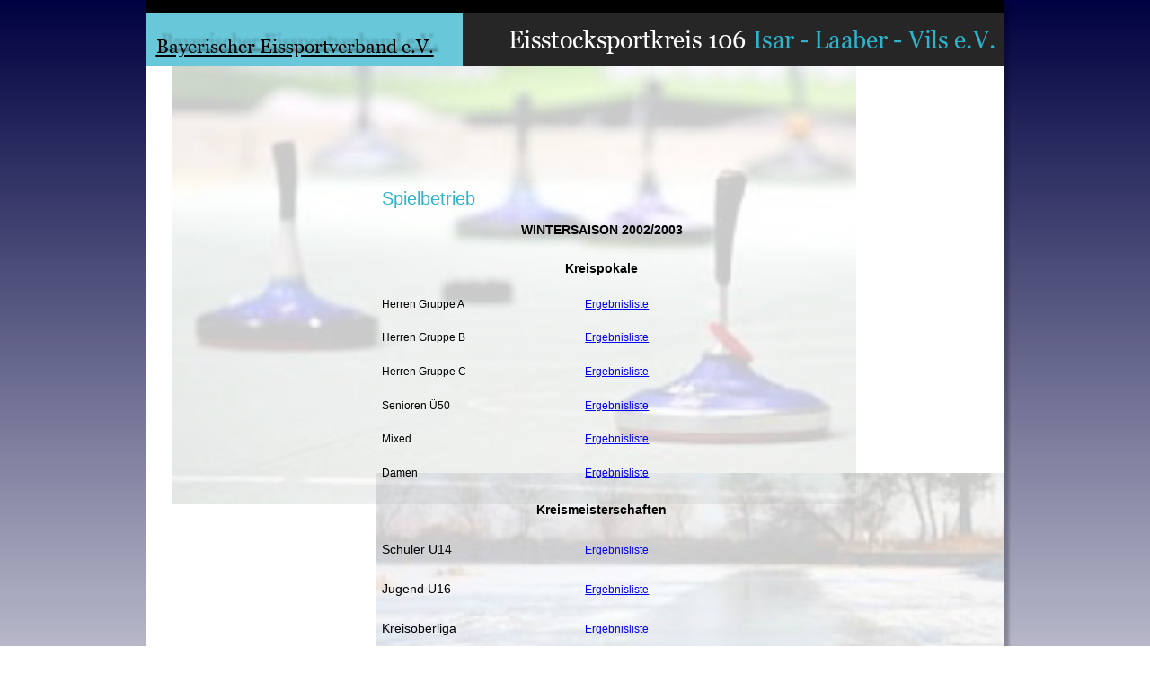

--- FILE ---
content_type: text/html
request_url: http://archiv.eisschuetzenkreis-106.de/20022003.htm
body_size: 2879
content:
<!DOCTYPE html>
<html lang="de">
<head>
 <meta charset="utf-8"/>
 <meta http-equiv="X-UA-Compatible" content="IE=EDGE"/>
 <meta name="Generator" content="Xara HTML filter v.10.1.0.0"/>
 <meta name="XAR Files" content="index_htm_files/xr_files.txt"/>
 <title>20022003</title>
 <meta name="viewport" content="width=device-width, initial-scale=1" />
 <link rel="preload" href="index_htm_files/xr_fonts.css" as="style" onload="this.onload = null; this.rel = 'stylesheet'" />
 <script><!--
 if(navigator.userAgent.indexOf('MSIE')!=-1 || navigator.userAgent.indexOf('Trident')!=-1){ document.write('<link rel="stylesheet" href="index_htm_files/xr_fontsie.css"/>');} 
 if(navigator.userAgent.indexOf('Android')!=-1){ document.write('<link rel="stylesheet" href="index_htm_files/xr_fontsrep.css"/>');} 
--></script>
 <script>document.documentElement.className="xr_bgh23";</script>
 <link rel="stylesheet" href="index_htm_files/xr_main.css"/>
 <link rel="preload" href="index_htm_files/custom_styles.css" as="style" onload="this.onload = null; this.rel = 'stylesheet'" />
 <link rel="preload" href="index_htm_files/xr_text.css" as="style" onload="this.onload = null; this.rel = 'stylesheet'" />
 <script src="index_htm_files/roe.js"></script>
 <script async src="index_htm_files/replaceMobileFonts.js"></script>
 <style>
  #xr_xr {top:0px;}
 </style>
</head>
<body class="xr_bgb23">
<script>xr_bckgx=-1000;xr_bckgy=-100;</script>
<div class="xr_ap" id="xr_xr" style="width: 955px; height: 1513px; left:50%; margin-left: -478px; text-align: left; top:0px;">
 <script>var xr_xr=document.getElementById("xr_xr")</script>
<div id="xr_td" class="xr_td">
<div class="xr_ap xr_pp">
 <!--[if lt IE 9]>
 <img class="xr_ap" src="index_htm_files/1134.png" alt="" title="" style="left:-2px;top:-2px;width:969px;height:1527px;"/>
 <![endif]-->
 <span class="xr_ar" style="left:0px;top:0px;width:955px;height:1513px; box-shadow: 5px 5px 3px rgba(0,0,0,0.25); background-color: #FFFFFF;"></span>
 <span class="xr_ar" style="left:0px;top:0px;width:955px;height:15px; background-color: #000000;"></span>
</div>
<div id="xr_xrc24" class="xr_ap xr_xri_ xr_xrc" style="width: 955px; height: 1513px; overflow:hidden;">
 <span class="xr_ar" style="left:256px;top:527px;width:699px;height:464px; background:url('index_htm_files/1117.jpg') 0px 0px no-repeat;opacity: 0.21;filter:progid:DXImageTransform.Microsoft.Alpha(opacity=21);"></span>
 <img class="xr_ap" src="index_htm_files/1004.png" alt="" title="" style="left:28px;top:73px;width:762px;height:489px;"/>
<div class="xr_group" style="opacity: 0.85;filter:progid:DXImageTransform.Microsoft.Alpha(opacity=85); position:relative;">
 <span class="xr_ar" style="left:0px;top:15px;width:955px;height:58px; background-color: #2DB3CB;opacity: 0.85;filter:progid:DXImageTransform.Microsoft.Alpha(opacity=85);"></span>
</div>
<div class="xr_group">
 <!--[if IE]>
 <img class="xr_ap" src="index_htm_files/997.png" alt="Bayerischer Eissportverband e.V." title="" style="left:10px;top:29px;width:320px;height:35px;"/>
 <![endif]-->
 <!--[if !IE]>-->
 <div class="xr_txt xr_s0" style="position: absolute; left:11px; top:58px; width:306px; height:10px; text-shadow: 5px -6px 3px rgba(0,0,0,0.25);">
  <span class="xr_tl xr_s0" style="top: -19.26px;"><a href="http://www.bev-eissport.de/" onclick="return(xr_nn());" ontouchstart="xr_mtch();" onmousemove="xr_mo(this,0)" ><span class="xr_s0" style="text-decoration:underline;">Bayerischer Eissportverband e.V.</span></a></span>
 </div>
 <!--<![endif]-->
</div>
<div class="xr_group">
 <img class="xr_ap" src="index_htm_files/1378.png" alt="www.eisschuetzenkreis-106.de" title="" style="left:0px;top:1268px;width:962px;height:245px;"/>
</div>
 <span class="xr_ar" style="left:352px;top:15px;width:603px;height:58px; background-color: #262626;"></span>
 <div class="xr_txt xr_s1" style="position: absolute; left:944px; top:54px; width:537px; height:10px;">
  <span class="xr_tr xr_s1" style="left: -594.28px; top: -25.68px; width: 594px;"><span class="xr_s2" style="width:271.55px;display:inline-block;transform-origin: 0%;transform: scaleX(0.948);">Eisstocksportkreis 106 </span><span class="xr_s3" style="width:268.71px;display:inline-block;transform-origin: 0%;transform: scaleX(0.948);">Isar - Laaber - Vils e.V.</span></span>
 </div>
 <div class="xr_txt xr_s12" style="position: absolute; left:262px; top:228px; width:378px; height:10px;">
  <h1 class="xr_tl Heading_1_f xr_s16" style="top: -18.11px;margin:0;"><span class="Heading_1_f xr_s17" style="">Spielbetrieb</span></h1>
  <span class="xr_tc Normal_text_f xr_s9" style="left: 146.21px; top: 19.52px; width: 199px;">WINTERSAISON 2002/2003</span>
  <span class="xr_tc Normal_text_f xr_s9" style="left: 201.47px; top: 63.31px; width: 88px;">Kreispokale</span>
  <span class="xr_tl Normal_text_f xr_s18" style="top: 103.97px;">Herren Gruppe A</span>
  <span class="xr_tl Normal_text_f xr_s18" style="top: 103.97px;"></span>
  <span class="xr_tl Normal_text_f xr_s18" style="top: 103.97px;"></span>
  <span class="xr_tl Normal_text_f xr_s18" style="top: 103.97px;"></span>
  <span class="xr_tl Normal_text_f xr_s18" style="top: 103.97px;"></span>
  <span class="xr_tl Normal_text_f xr_s18" style="left: 226.77px; top: 103.97px;"><a href="index_htm_files/WI03%20KP%20A.pdf" target="_blank" rel="noopener" onclick="return(xr_nn());" ontouchstart="xr_mtch();" onmousemove="xr_mo(this,0)" >Ergebnisliste</a></span>
  <span class="xr_tl Normal_text_f xr_s18" style="top: 103.97px;"></span>
  <span class="xr_tl Normal_text_f xr_s18" style="top: 103.97px;"></span>
  <span class="xr_tl Normal_text_f xr_s18" style="top: 103.97px;"></span>
  <span class="xr_tl Normal_text_f xr_s18" style="top: 141.5px;">Herren Gruppe B</span>
  <span class="xr_tl Normal_text_f xr_s18" style="top: 141.5px;"></span>
  <span class="xr_tl Normal_text_f xr_s18" style="top: 141.5px;"></span>
  <span class="xr_tl Normal_text_f xr_s18" style="top: 141.5px;"></span>
  <span class="xr_tl Normal_text_f xr_s18" style="top: 141.5px;"></span>
  <span class="xr_tl Normal_text_f xr_s18" style="left: 226.77px; top: 141.5px;"><a href="index_htm_files/WI03%20KP%20B.pdf" target="_blank" rel="noopener" onclick="return(xr_nn());" ontouchstart="xr_mtch();" onmousemove="xr_mo(this,0)" >Ergebnisliste</a></span>
  <span class="xr_tl Normal_text_f xr_s18" style="top: 141.5px;"></span>
  <span class="xr_tl Normal_text_f xr_s18" style="top: 141.5px;"></span>
  <span class="xr_tl Normal_text_f xr_s18" style="top: 141.5px;"></span>
  <span class="xr_tl Normal_text_f xr_s18" style="top: 179.03px;">Herren Gruppe C</span>
  <span class="xr_tl Normal_text_f xr_s18" style="top: 179.03px;"></span>
  <span class="xr_tl Normal_text_f xr_s18" style="top: 179.03px;"></span>
  <span class="xr_tl Normal_text_f xr_s18" style="top: 179.03px;"></span>
  <span class="xr_tl Normal_text_f xr_s18" style="top: 179.03px;"></span>
  <span class="xr_tl Normal_text_f xr_s18" style="left: 226.77px; top: 179.03px;"><a href="index_htm_files/WI03%20KP%20C.pdf" target="_blank" rel="noopener" onclick="return(xr_nn());" ontouchstart="xr_mtch();" onmousemove="xr_mo(this,0)" >Ergebnisliste</a></span>
  <span class="xr_tl Normal_text_f xr_s18" style="top: 179.03px;"></span>
  <span class="xr_tl Normal_text_f xr_s18" style="top: 179.03px;"></span>
  <span class="xr_tl Normal_text_f xr_s18" style="top: 179.03px;"></span>
  <span class="xr_tl Normal_text_f xr_s18" style="top: 216.57px;">Senioren Ü50</span>
  <span class="xr_tl Normal_text_f xr_s18" style="top: 216.57px;"></span>
  <span class="xr_tl Normal_text_f xr_s18" style="top: 216.57px;"></span>
  <span class="xr_tl Normal_text_f xr_s18" style="top: 216.57px;"></span>
  <span class="xr_tl Normal_text_f xr_s18" style="top: 216.57px;"></span>
  <span class="xr_tl Normal_text_f xr_s18" style="top: 216.57px;"></span>
  <span class="xr_tl Normal_text_f xr_s18" style="left: 226.77px; top: 216.57px;"><a href="index_htm_files/WI03%20KP%20U50.pdf" target="_blank" rel="noopener" onclick="return(xr_nn());" ontouchstart="xr_mtch();" onmousemove="xr_mo(this,0)" >Ergebnisliste</a></span>
  <span class="xr_tl Normal_text_f xr_s18" style="top: 216.57px;"></span>
  <span class="xr_tl Normal_text_f xr_s18" style="top: 216.57px;"></span>
  <span class="xr_tl Normal_text_f xr_s18" style="top: 216.57px;"></span>
  <span class="xr_tl Normal_text_f xr_s18" style="top: 254.1px;">Mixed</span>
  <span class="xr_tl Normal_text_f xr_s18" style="top: 254.1px;"></span>
  <span class="xr_tl Normal_text_f xr_s18" style="top: 254.1px;"></span>
  <span class="xr_tl Normal_text_f xr_s18" style="top: 254.1px;"></span>
  <span class="xr_tl Normal_text_f xr_s18" style="top: 254.1px;"></span>
  <span class="xr_tl Normal_text_f xr_s18" style="top: 254.1px;"></span>
  <span class="xr_tl Normal_text_f xr_s18" style="top: 254.1px;"></span>
  <span class="xr_tl Normal_text_f xr_s18" style="left: 226.77px; top: 254.1px;"><a href="index_htm_files/WI03%20KP%20M.pdf" target="_blank" rel="noopener" onclick="return(xr_nn());" ontouchstart="xr_mtch();" onmousemove="xr_mo(this,0)" >Ergebnisliste</a></span>
  <span class="xr_tl Normal_text_f xr_s18" style="top: 254.1px;"></span>
  <span class="xr_tl Normal_text_f xr_s18" style="top: 254.1px;"></span>
  <span class="xr_tl Normal_text_f xr_s18" style="top: 254.1px;"></span>
  <span class="xr_tl Normal_text_f xr_s18" style="top: 291.63px;">Damen</span>
  <span class="xr_tl Normal_text_f xr_s18" style="top: 291.63px;"></span>
  <span class="xr_tl Normal_text_f xr_s18" style="top: 291.63px;"></span>
  <span class="xr_tl Normal_text_f xr_s18" style="top: 291.63px;"></span>
  <span class="xr_tl Normal_text_f xr_s18" style="top: 291.63px;"></span>
  <span class="xr_tl Normal_text_f xr_s18" style="top: 291.63px;"></span>
  <span class="xr_tl Normal_text_f xr_s18" style="left: 226.77px; top: 291.63px;"><a href="index_htm_files/WI03%20KP%20D.pdf" target="_blank" rel="noopener" onclick="return(xr_nn());" ontouchstart="xr_mtch();" onmousemove="xr_mo(this,0)" >Ergebnisliste</a></span>
  <span class="xr_tl Normal_text_f xr_s18" style="top: 291.63px;"></span>
  <span class="xr_tl Normal_text_f xr_s18" style="top: 291.63px;"></span>
  <span class="xr_tl Normal_text_f xr_s18" style="top: 291.63px;"></span>
  <span class="xr_tc Normal_text_f xr_s9" style="left: 166.41px; top: 332.3px; width: 158px;">Kreismeisterschaften</span>
  <span class="xr_tl Normal_text_f xr_s15" style="top: 376.09px;">Schüler U14</span>
  <span class="xr_tl Normal_text_f xr_s15" style="top: 376.09px;"></span>
  <span class="xr_tl Normal_text_f xr_s15" style="top: 376.09px;"></span>
  <span class="xr_tl Normal_text_f xr_s15" style="top: 376.09px;"></span>
  <span class="xr_tl Normal_text_f xr_s15" style="left: 226.77px; top: 376.09px;"><span class="Normal_text_f xr_s18" style=""><a href="index_htm_files/WI03%20KP%20U14.pdf" target="_blank" rel="noopener" onclick="return(xr_nn());" ontouchstart="xr_mtch();" onmousemove="xr_mo(this,0)" >Ergebnisliste</a></span></span>
  <span class="xr_tl Normal_text_f xr_s15" style="top: 376.09px;"></span>
  <span class="xr_tl Normal_text_f xr_s15" style="top: 376.09px;"></span>
  <span class="xr_tl Normal_text_f xr_s15" style="top: 419.87px;">Jugend U16</span>
  <span class="xr_tl Normal_text_f xr_s15" style="top: 419.87px;"></span>
  <span class="xr_tl Normal_text_f xr_s15" style="top: 419.87px;"></span>
  <span class="xr_tl Normal_text_f xr_s15" style="top: 419.87px;"></span>
  <span class="xr_tl Normal_text_f xr_s15" style="left: 226.77px; top: 419.87px;"><span class="Normal_text_f xr_s18" style=""><a href="index_htm_files/WI03%20KP%20U16.pdf" target="_blank" rel="noopener" onclick="return(xr_nn());" ontouchstart="xr_mtch();" onmousemove="xr_mo(this,0)" >Ergebnisliste</a></span></span>
  <span class="xr_tl Normal_text_f xr_s15" style="top: 419.87px;"></span>
  <span class="xr_tl Normal_text_f xr_s15" style="top: 463.66px;">Kreisoberliga</span>
  <span class="xr_tl Normal_text_f xr_s15" style="top: 463.66px;"></span>
  <span class="xr_tl Normal_text_f xr_s15" style="top: 463.66px;"></span>
  <span class="xr_tl Normal_text_f xr_s15" style="top: 463.66px;"></span>
  <span class="xr_tl Normal_text_f xr_s15" style="left: 226.77px; top: 463.66px;"><span class="Normal_text_f xr_s18" style=""><a href="index_htm_files/WI03%20KOL.pdf" target="_blank" rel="noopener" onclick="return(xr_nn());" ontouchstart="xr_mtch();" onmousemove="xr_mo(this,0)" >Ergebnisliste</a></span></span>
  <span class="xr_tl Normal_text_f xr_s15" style="top: 463.66px;"></span>
  <span class="xr_tl Normal_text_f xr_s15" style="top: 463.66px;"></span>
  <span class="xr_tl Normal_text_f xr_s15" style="top: 507.45px;">Kreisliga</span>
  <span class="xr_tl Normal_text_f xr_s15" style="top: 507.45px;"></span>
  <span class="xr_tl Normal_text_f xr_s15" style="top: 507.45px;"></span>
  <span class="xr_tl Normal_text_f xr_s15" style="top: 507.45px;"></span>
  <span class="xr_tl Normal_text_f xr_s15" style="top: 507.45px;"></span>
  <span class="xr_tl Normal_text_f xr_s15" style="left: 226.77px; top: 507.45px;"><span class="Normal_text_f xr_s18" style=""><a href="index_htm_files/WI03%20KL.pdf" target="_blank" rel="noopener" onclick="return(xr_nn());" ontouchstart="xr_mtch();" onmousemove="xr_mo(this,0)" >Ergebnisliste</a></span></span>
  <span class="xr_tl Normal_text_f xr_s15" style="top: 507.45px;"></span>
  <span class="xr_tl Normal_text_f xr_s15" style="top: 507.45px;"></span>
  <span class="xr_tl Normal_text_f xr_s15" style="top: 551.24px;">Kreisklasse A</span>
  <span class="xr_tl Normal_text_f xr_s15" style="top: 551.24px;"></span>
  <span class="xr_tl Normal_text_f xr_s15" style="top: 551.24px;"></span>
  <span class="xr_tl Normal_text_f xr_s15" style="top: 551.24px;"></span>
  <span class="xr_tl Normal_text_f xr_s15" style="left: 226.77px; top: 551.24px;"><span class="Normal_text_f xr_s18" style=""><a href="index_htm_files/WI03%20KKL%20A.pdf" target="_blank" rel="noopener" onclick="return(xr_nn());" ontouchstart="xr_mtch();" onmousemove="xr_mo(this,0)" >Ergebnisliste</a></span></span>
  <span class="xr_tl Normal_text_f xr_s15" style="top: 551.24px;"></span>
  <span class="xr_tl Normal_text_f xr_s15" style="top: 551.24px;"></span>
  <span class="xr_tl Normal_text_f xr_s15" style="top: 595.03px;">Kreisklasse B</span>
  <span class="xr_tl Normal_text_f xr_s15" style="top: 595.03px;"></span>
  <span class="xr_tl Normal_text_f xr_s15" style="top: 595.03px;"></span>
  <span class="xr_tl Normal_text_f xr_s15" style="top: 595.03px;"></span>
  <span class="xr_tl Normal_text_f xr_s15" style="left: 226.77px; top: 595.03px;"><span class="Normal_text_f xr_s18" style=""><a href="index_htm_files/WI03%20KKL%20B.pdf" target="_blank" rel="noopener" onclick="return(xr_nn());" ontouchstart="xr_mtch();" onmousemove="xr_mo(this,0)" >Ergebnisliste</a></span></span>
  <span class="xr_tl Normal_text_f xr_s15" style="top: 595.03px;"></span>
  <span class="xr_tl Normal_text_f xr_s15" style="top: 595.03px;"></span>
  <span class="xr_tc Normal_text_f xr_s9" style="left: 189.37px; top: 638.82px; width: 112px;">Zielwettbewerb</span>
  <span class="xr_tl Normal_text_f xr_s15" style="top: 682.61px;">Schüler U14</span>
  <span class="xr_tl Normal_text_f xr_s15" style="top: 682.61px;"></span>
  <span class="xr_tl Normal_text_f xr_s15" style="top: 682.61px;"></span>
  <span class="xr_tl Normal_text_f xr_s15" style="top: 682.61px;"></span>
  <span class="xr_tl Normal_text_f xr_s15" style="left: 226.77px; top: 682.61px;"><span class="Normal_text_f xr_s18" style=""><a href="index_htm_files/WI03%20KZW%20U14.pdf" target="_blank" rel="noopener" onclick="return(xr_nn());" ontouchstart="xr_mtch();" onmousemove="xr_mo(this,0)" >Ergebnisliste</a></span></span>
  <span class="xr_tl Normal_text_f xr_s15" style="top: 682.61px;"></span>
  <span class="xr_tl Normal_text_f xr_s15" style="top: 682.61px;"></span>
  <span class="xr_tl Normal_text_f xr_s15" style="top: 726.4px;">Jugend U16</span>
  <span class="xr_tl Normal_text_f xr_s15" style="top: 726.4px;"></span>
  <span class="xr_tl Normal_text_f xr_s15" style="top: 726.4px;"></span>
  <span class="xr_tl Normal_text_f xr_s15" style="top: 726.4px;"></span>
  <span class="xr_tl Normal_text_f xr_s15" style="left: 226.77px; top: 726.4px;"><span class="Normal_text_f xr_s18" style=""><a href="index_htm_files/WI03%20KZW%20U16.pdf" target="_blank" rel="noopener" onclick="return(xr_nn());" ontouchstart="xr_mtch();" onmousemove="xr_mo(this,0)" >Ergebnisliste</a></span></span>
  <span class="xr_tl Normal_text_f xr_s15" style="top: 726.4px;"></span>
  <span class="xr_tl Normal_text_f xr_s15" style="top: 726.4px;"></span>
  <span class="xr_tl Normal_text_f xr_s15" style="top: 770.19px;">Jugend U18</span>
  <span class="xr_tl Normal_text_f xr_s15" style="top: 770.19px;"></span>
  <span class="xr_tl Normal_text_f xr_s15" style="top: 770.19px;"></span>
  <span class="xr_tl Normal_text_f xr_s15" style="top: 770.19px;"></span>
  <span class="xr_tl Normal_text_f xr_s15" style="left: 226.77px; top: 770.19px;"><span class="Normal_text_f xr_s18" style=""><a href="index_htm_files/WI03%20KZW%20U18.pdf" target="_blank" rel="noopener" onclick="return(xr_nn());" ontouchstart="xr_mtch();" onmousemove="xr_mo(this,0)" >Ergebnisliste</a></span></span>
  <span class="xr_tl Normal_text_f xr_s15" style="top: 770.19px;"></span>
  <span class="xr_tl Normal_text_f xr_s15" style="top: 770.19px;"></span>
  <span class="xr_tl Normal_text_f xr_s15" style="top: 813.98px;">Junioren U23</span>
  <span class="xr_tl Normal_text_f xr_s15" style="top: 813.98px;"></span>
  <span class="xr_tl Normal_text_f xr_s15" style="top: 813.98px;"></span>
  <span class="xr_tl Normal_text_f xr_s15" style="top: 813.98px;"></span>
  <span class="xr_tl Normal_text_f xr_s15" style="left: 226.77px; top: 813.98px;"><span class="Normal_text_f xr_s18" style=""><a href="index_htm_files/WI03%20KZW%20U23.pdf" target="_blank" rel="noopener" onclick="return(xr_nn());" ontouchstart="xr_mtch();" onmousemove="xr_mo(this,0)" >Ergebnisliste</a></span></span>
  <span class="xr_tl Normal_text_f xr_s18" style="top: 854.64px;">Damen</span>
  <span class="xr_tl Normal_text_f xr_s18" style="top: 854.64px;"></span>
  <span class="xr_tl Normal_text_f xr_s18" style="top: 854.64px;"></span>
  <span class="xr_tl Normal_text_f xr_s18" style="top: 854.64px;"></span>
  <span class="xr_tl Normal_text_f xr_s18" style="top: 854.64px;"></span>
  <span class="xr_tl Normal_text_f xr_s18" style="left: 226.77px; top: 854.64px;"><a href="index_htm_files/WI03%20KZW%20D.pdf" target="_blank" rel="noopener" onclick="return(xr_nn());" ontouchstart="xr_mtch();" onmousemove="xr_mo(this,0)" >Ergebnisliste</a></span>
  <span class="xr_tl Normal_text_f xr_s18" style="top: 893.98px;">Herren</span>
  <span class="xr_tl Normal_text_f xr_s18" style="top: 893.98px;"></span>
  <span class="xr_tl Normal_text_f xr_s18" style="top: 893.98px;"></span>
  <span class="xr_tl Normal_text_f xr_s18" style="top: 893.98px;"></span>
  <span class="xr_tl Normal_text_f xr_s18" style="top: 893.98px;"></span>
  <span class="xr_tl Normal_text_f xr_s18" style="top: 893.98px;"></span>
  <span class="xr_tl Normal_text_f xr_s18" style="left: 226.77px; top: 893.98px;"><a href="index_htm_files/WI03%20KZW%20H.pdf" target="_blank" rel="noopener" onclick="return(xr_nn());" ontouchstart="xr_mtch();" onmousemove="xr_mo(this,0)" >Ergebnisliste</a></span>
  <span class="xr_tl Normal_text_f xr_s18" style="top: 893.98px;"></span>
  <span class="xr_tl Normal_text_f xr_s18" style="top: 893.98px;"></span>
 </div>
 <div id="xr_xd0"></div>
</div>
</div>
</div>
<!--[if lt IE 7]><script src="index_htm_files/png.js"></script><![endif]-->
<!--[if IE]><script>xr_aeh()</script><![endif]--><!--[if !IE]>--><script>xr_htm();repMobFonts();window.addEventListener('load', xr_aeh, false);</script><!--<![endif]-->
</body>
</html>

--- FILE ---
content_type: text/css
request_url: http://archiv.eisschuetzenkreis-106.de/index_htm_files/xr_fonts.css
body_size: 1185
content:
@font-face {font-family: 'Georgia';font-weight:normal;font-style:normal;src: url("xarawdgeneratedhtmlfont1.woff") format("woff"), url("xarawdembeddedhtmlfont1.eot?") format("embedded-opentype"), local('Georgia');}
@font-face {font-family: 'Arial Black';font-weight:900;font-style:normal;src: url("xarawdgeneratedhtmlfont5.woff") format("woff"), url("xarawdembeddedhtmlfont5.eot?") format("embedded-opentype"), local('Arial Black'), local('ArialBlack');}
@font-face {font-family: 'Arial Black';font-weight:bold;font-style:normal;src: url("xarawdgeneratedhtmlfont6.woff") format("woff"), url("xarawdembeddedhtmlfont6.eot?") format("embedded-opentype"), local('Arial Black'), local('ArialBlack');}
@font-face {font-family: 'Arial Black1';font-weight:900;font-style:normal;src: url("xarawdgeneratedhtmlfont7.woff") format("woff"), url("xarawdembeddedhtmlfont7.eot?") format("embedded-opentype"), local('Arial Black1'), local('ArialBlack');}
@font-face {font-family: 'Arial Black1';font-weight:bold;font-style:normal;src: url("xarawdgeneratedhtmlfont8.woff") format("woff"), url("xarawdembeddedhtmlfont8.eot?") format("embedded-opentype"), local('Arial Black1'), local('ArialBlack');}


--- FILE ---
content_type: text/css
request_url: http://archiv.eisschuetzenkreis-106.de/index_htm_files/custom_styles.css
body_size: 789
content:
.Normal_text_f {font-family:Arial;font-weight:normal;font-style:normal;font-size:12px;text-decoration:none;text-transform: none;color:#000000;-webkit-text-stroke: 0px black;letter-spacing:0em;}
.Heading_1_f {font-family:'Georgia';font-weight:normal;font-style:normal;font-size:28px;text-decoration:none;text-transform: none;color:#2DB3CB;-webkit-text-stroke: 0px black;letter-spacing:0em;}
.Normaler_Text {font-family:Arial;font-weight:normal;font-style:normal;font-size:13px;text-decoration:none;text-transform: none;color:#000000;-webkit-text-stroke: 0px black;letter-spacing:0em;}
.x--195-156berschrift_3 {font-family:Arial;font-weight:bold;font-style:normal;font-size:16px;text-decoration:none;text-transform: none;color:#000000;-webkit-text-stroke: 0px black;letter-spacing:0em;}


--- FILE ---
content_type: text/css
request_url: http://archiv.eisschuetzenkreis-106.de/index_htm_files/xr_main.css
body_size: 33349
content:
/* Site settings */
body {background-color:#ffffff;margin:0px;font-family:Arial,sans-serif;font-size:13px;font-weight:normal;font-style:normal;text-decoration:none;text-rendering:optimizeLegibility;font-feature-settings:'kern', 'liga' 0, 'clig' 0, 'calt' 0;color:#000000;letter-spacing:0em;-webkit-print-color-adjust:exact;}
a {text-decoration:underline;}
a:link {color:#0000EE; cursor:pointer;}
a:visited {color:#561A8B;}
a:hover {color:#0000EE;}
a * {color:#0000EE;text-decoration:underline;}
sup {font-size:0.5em; vertical-align: 0.66em;}
sub {font-size:0.5em; vertical-align: -0.1em;}
.xr_tl {position: absolute; white-space: pre; unicode-bidi:bidi-override;}
.xr_tr {position: absolute; white-space: pre; unicode-bidi:bidi-override; text-align:right;}
.xr_tc {position: absolute; white-space: pre; unicode-bidi:bidi-override; text-align:center;}
.xr_tj {position: absolute; unicode-bidi:bidi-override; text-align:justify;}
.xr_tb {position: absolute; unicode-bidi:bidi-override;}
.xr_e1 {display: inline-block; border:none; white-space:normal;}
.xr_e2 {position: absolute; display: block; border:none;}
.xr_ap {position: absolute; border:none; pointer-events:visible;}
.xr_apq {position: absolute; border:none; pointer-events:none;}
.xr_noreset {pointer-events:visible;}
.xr_ar {position: absolute; display:block; pointer-events:visible;}
.xr_strb {z-index: 1;}
.xr_strb .mxs-arrow, .xr_strb .mxs-navigation {visibility: hidden;}
.xr_strf {z-index: 3;}
.xr_xrc, .xr_xri_, .xr_sxri, .xr_xpos {z-index: 2;}
.xr_ro, .xr_rd, .xr_rs {z-index: 3;}
.xr_tu {unicode-bidi:bidi-override;margin-top:0px;margin-bottom:0px;}

.xr_tt0 {transition: all 0s;}
.xr_tt1 {transition: all 0.1s; transition-timing-function: ease-in;}
.xr_tt2 {transition: all 0.25s; transition-timing-function: ease-in;}
.xr_tt3 {transition: all 0.5s; transition-timing-function: ease-in;}
.xr_tt4 {transition: all 1s; transition-timing-function: ease-in;}
.xr_tt5 {transition: all 2s; transition-timing-function: ease-in;}
a:hover .xr_ro, a:active .xr_rd, .xr_nb0:hover .xr_ro{visibility:visible;opacity: 1;transform: none;}

a:active .xr_ro {opacity:0;}
.xr_ro, .xr_rd {visibility:hidden;opacity:0;}
.xr_ro0, .xr_rd0, a:active .xr_ro0 {opacity:0;}
.xr_ro1, .xr_rd1, a:active .xr_ro1 {transform:translate3d(0,-20%,0);}
.xr_ro2, .xr_rd2, a:active .xr_ro2 {transform:translate3d(20%,0,0);}
.xr_ro3, .xr_rd3, a:active .xr_ro3 {transform-origin:top; transform:scale3d(1,0.3,1);}
.xr_ro4, .xr_rd4, a:active .xr_ro4 {transform-origin:left; transform:scale3d(0.3,1,1);}
.xr_ro5, .xr_rd5, a:active .xr_ro5 {transform:rotate3d(1,0,0,180deg); -ms-transform: rotateX(180deg);}
.xr_ro6, .xr_rd6, a:active .xr_ro6 {transform:rotate3d(0,1,0,180deg); -ms-transform: rotateY(180deg);}
.xr_ro7, .xr_rd7, a:active .xr_ro7 {transform:rotate3d(0,0,1,180deg);}
.xr_ro8, .xr_rd8, a:active .xr_ro8 {transform:scale3d(0.3,0.3,1);}
.xr_ro9, .xr_rd9, a:active .xr_ro9 {transform:skew(-30deg,0) translate3d(10%,0,0);}
.xr_ro10, .xr_rd10, a:active .xr_ro10 {transform-origin:50% 500%; transform:rotate3d(0,0,1,10deg);}
.xr_ro11, .xr_rd11, a:active .xr_ro11 {transform:translate3d(0,-50%,0) scale3d(0.3,0.3,1);}
.xr_ro12, .xr_rd12, a:active .xr_ro12 {transform:translate3d(0,20%,0);}
.xr_ro13, .xr_rd13, a:active .xr_ro13 {transform:translate3d(-20%,0,0);}
.xr_stickie {z-index: 90;}
.xr_nb0 {touch-action: none;}
.xr_nb0:hover > .xr_nb2, .xr_nb1:hover > .xr_nb2 {visibility: visible; opacity: 1 !important; transform: none !important;}
.xr_nb2 {white-space: nowrap; padding:0px; margin:0px; visibility: hidden; position: absolute; z-index:101;}
.xr_nb2 li {display:block;}
.xr_nb2 li a {display:block; text-decoration:none;}
.xr_nb4 {display:block; padding:0px; margin:0px;}
.xr_nb6 {width:100%; height:2px;}
.xr_nb1 {position: relative;}
.xr_nb1:after {content: ''; position: absolute; top: 50%; right: .5em; height: 0px; width: 0px; border: 5px solid transparent; margin-top: -5px; margin-right: -3px; border-color: transparent; border-left-color: inherit;}
.xr_apb {display:block; position:absolute;}
.xr_c_Website_Backdrop {color:#FFFFFF;}
.xr_c_Page_Background_b {color:#FFFFFF;}
.xr_c_Theme_Color_1_f {color:#000000;}
.xr_c_Theme_Color_2_f {color:#2DB3CB;}
.xr_c_Light_Text {color:#FFFFFF;}
.xr_c_Dark_Text_f {color:#000000;}
.xr_c_Dark_Text_f_a {color:#050505;}
.xr_c_Theme_Color_1_a {color:#8C2727;}
.xr_bgb0, .xr_bgc0 {background: url([data-uri]);}
.xr_bgb1, .xr_bgc1 {background: url([data-uri]);}
.xr_bgb2, .xr_bgc2 {background: url([data-uri]);}
.xr_bgb3, .xr_bgc3 {background: url([data-uri]);}
.xr_bgb4, .xr_bgc4 {background: url([data-uri]);}
.xr_bgb5, .xr_bgc5 {background: url([data-uri]);}
.xr_bgb6, .xr_bgc6 {background: url([data-uri]);}
.xr_bgb7, .xr_bgc7 {background: url([data-uri]);}
.xr_bgb8, .xr_bgc8 {background: url([data-uri]);}
.xr_bgb9, .xr_bgc9 {background: url([data-uri]);}
.xr_bgb10, .xr_bgc10 {background: url([data-uri]);}
.xr_bgb11, .xr_bgc11 {background: url([data-uri]);}
.xr_bgb12, .xr_bgc12 {background: url([data-uri]);}
.xr_bgb13, .xr_bgc13 {background: url([data-uri]);}
.xr_bgb14, .xr_bgc14 {background: url([data-uri]);}
.xr_bgb15, .xr_bgc15 {background: url([data-uri]);}
.xr_bgb16, .xr_bgc16 {background: url([data-uri]);}
.xr_bgb17, .xr_bgc17 {background: url([data-uri]);}
.xr_bgb18, .xr_bgc18 {background: url([data-uri]);}
.xr_bgb19, .xr_bgc19 {background: url([data-uri]);}
.xr_bgb20, .xr_bgc20 {background: url([data-uri]);}
.xr_bgb21, .xr_bgc21 {background: url([data-uri]);}
.xr_bgb22, .xr_bgc22 {background: url([data-uri]);}
.xr_bgb23, .xr_bgc23 {background: url([data-uri]);}
.xr_bgb24, .xr_bgc24 {background: url([data-uri]);}
.xr_bgb25, .xr_bgc25 {background: url([data-uri]);}
.xr_bgb26, .xr_bgc26 {background: url([data-uri]);}
.xr_bgb27, .xr_bgc27 {background: url([data-uri]);}
.xr_bgb28, .xr_bgc28 {background: url([data-uri]);}
.xr_bgb29, .xr_bgc29 {background: url([data-uri]);}
.xr_bgb30, .xr_bgc30 {background: url([data-uri]);}
.xr_bgb31, .xr_bgc31 {background: url([data-uri]);}
.xr_bgb32, .xr_bgc32 {background: url([data-uri]);}
.xr_bgb33, .xr_bgc33 {background: url([data-uri]);}
.xr_bgb34, .xr_bgc34 {background: url([data-uri]);}
.xr_bgb35, .xr_bgc35 {background: url([data-uri]);}
.xr_bgb36, .xr_bgc36 {background: url([data-uri]);}
.xr_bgb37, .xr_bgc37 {background: url([data-uri]);}
.xr_bgb38, .xr_bgc38 {background: url([data-uri]);}
.xr_bgb39, .xr_bgc39 {background: url([data-uri]);}
.xr_bgb40, .xr_bgc40 {background: url([data-uri]);}
.xr_bgb41, .xr_bgc41 {background: url([data-uri]);}
.xr_bgb42, .xr_bgc42 {background: url([data-uri]);}
.xr_bgb43, .xr_bgc43 {background: url([data-uri]);}
.xr_bgb44, .xr_bgc44 {background: url([data-uri]);}
.xr_bgb45, .xr_bgc45 {background: url([data-uri]);}
.xr_bgb46, .xr_bgc46 {background: url([data-uri]);}
.xr_bgb47, .xr_bgc47 {background: url([data-uri]);}
.xr_bgb48, .xr_bgc48 {background: url([data-uri]);}
.xr_bgb49, .xr_bgc49 {background: url([data-uri]);}
.xr_bgb50, .xr_bgc50 {background: url([data-uri]);}
.xr_bgb51, .xr_bgc51 {background: url([data-uri]);}
